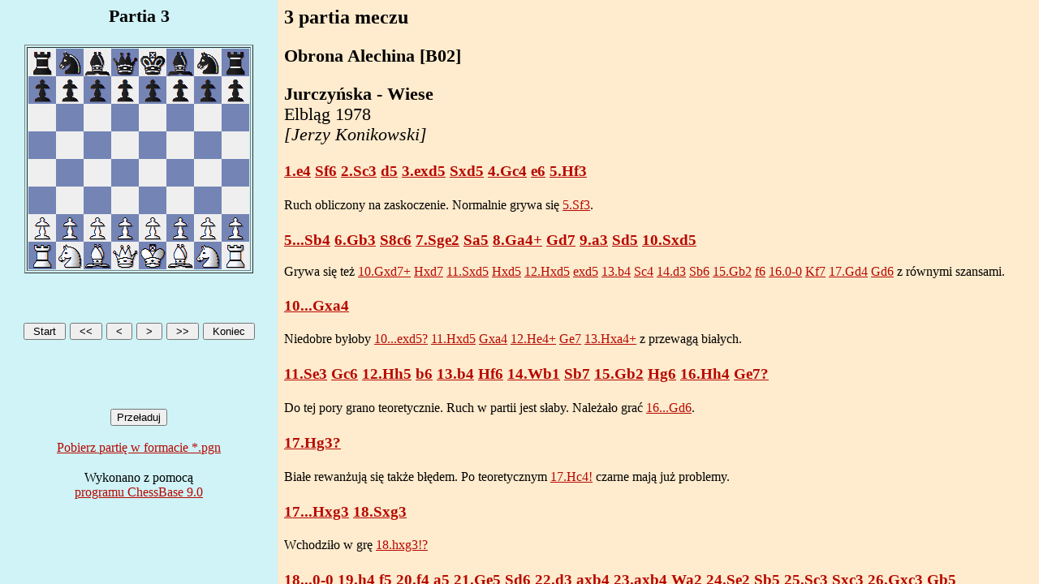

--- FILE ---
content_type: text/html
request_url: http://konikowski.net/ciek/partia03/partia3.htm
body_size: 400
content:
<!DOCTYPE HTML PUBLIC "-//W3C//DTD HTML 4.0 Frameset//EN">
<HTML>
<script>
<!--
var loaded=0;
//-->
</script>
<HEAD>
<TITLE>Partia 3</TITLE>
<META name="GENERATOR" content="ChessBase HTML Publisher 3.0">
<META name="KEYWORDS" content="chess, schach, cb80pub, schachpartie, chessgame, ChessBase">
<META name="ROBOTS" content="noindex">
</HEAD>
<FRAMESET border=0 cols=342,* frameBorder=0 frameSpacing=0>
<FRAME src="partia3b.htm" name="LeftSide">
<FRAME src="partia3g0.htm" name="RightSide">
<NOFRAMES>
<BODY>
<p>This page uses frames, but your browser doesn't support them.</p>
</BODY>
</NOFRAMES>
</FRAMESET>
</HTML>



--- FILE ---
content_type: text/html
request_url: http://konikowski.net/ciek/partia03/partia3b.htm
body_size: 1149
content:
<!DOCTYPE HTML PUBLIC "-//W3C//DTD HTML 4.0 Transitional//EN">
<HTML>
<HEAD>
<META name="GENERATOR" content="ChessBase HTML Publisher 3.0">
<SCRIPT language="JavaScript" src="partia3j0.js"></SCRIPT>
<SCRIPT language="JavaScript" src="partia3j0c.js"></SCRIPT>
<STYLE TYPE='text/css'>
<!--
body {color: 000000; font-family:Verdana; font-size:14pt;  font: normal}
p {color: 000000; font-family:Verdana; font-size:14pt;  font: normal}
h1 {color: 000000}
h4 {color: 000000}
e1b {font-family:Verdana; font-size:14pt;  font-style: normal; text-decoration: none}
e0 {color: 000000; font-family:Verdana; font-size:14pt;  font-style: normal; text-decoration: none}
e1 {color: #000000; font-family:Verdana; font-size:14pt;  font-style: normal; text-decoration: none}
e2 {color: #000000; font-family:Verdana; font-size:14pt;  font-style: normal; text-decoration: none}
e3 {color: #000000; font-family:Verdana; font-size:14pt;  font-style: normal; text-decoration: none}
e4 {color: #000000; font-family:Verdana; font-size:14pt;  font-style: normal; text-decoration: none}
game {font-family:Verdana; font-size:14pt;  font-style: normal;}
//-->
</STYLE>
</HEAD>
<BODY bgcolor="#CFF3F7"link="#B70801" vlink="#637178"  onLoad=" Init('gif/'); ">
<H3><CENTER><b>Partia 3</b></CENTER></H3>
<CENTER><P><TABLE border><TR><TD>
<IMG SRC="gif/brw.gif" name='basePic'><IMG SRC="gif/bnb.gif"><IMG SRC="gif/bbw.gif"><IMG SRC="gif/bqb.gif"><IMG SRC="gif/bkw.gif"><IMG SRC="gif/bbb.gif"><IMG SRC="gif/bnw.gif"><IMG SRC="gif/brb.gif"><BR><IMG SRC="gif/bpb.gif"><IMG SRC="gif/bpw.gif"><IMG SRC="gif/bpb.gif"><IMG SRC="gif/bpw.gif"><IMG SRC="gif/bpb.gif"><IMG SRC="gif/bpw.gif"><IMG SRC="gif/bpb.gif"><IMG SRC="gif/bpw.gif"><BR><IMG SRC="gif/w.gif"><IMG SRC="gif/b.gif"><IMG SRC="gif/w.gif"><IMG SRC="gif/b.gif"><IMG SRC="gif/w.gif"><IMG SRC="gif/b.gif"><IMG SRC="gif/w.gif"><IMG SRC="gif/b.gif"><BR><IMG SRC="gif/b.gif"><IMG SRC="gif/w.gif"><IMG SRC="gif/b.gif"><IMG SRC="gif/w.gif"><IMG SRC="gif/b.gif"><IMG SRC="gif/w.gif"><IMG SRC="gif/b.gif"><IMG SRC="gif/w.gif"><BR><IMG SRC="gif/w.gif"><IMG SRC="gif/b.gif"><IMG SRC="gif/w.gif"><IMG SRC="gif/b.gif"><IMG SRC="gif/w.gif"><IMG SRC="gif/b.gif"><IMG SRC="gif/w.gif"><IMG SRC="gif/b.gif"><BR><IMG SRC="gif/b.gif"><IMG SRC="gif/w.gif"><IMG SRC="gif/b.gif"><IMG SRC="gif/w.gif"><IMG SRC="gif/b.gif"><IMG SRC="gif/w.gif"><IMG SRC="gif/b.gif"><IMG SRC="gif/w.gif"><BR><IMG SRC="gif/wpw.gif"><IMG SRC="gif/wpb.gif"><IMG SRC="gif/wpw.gif"><IMG SRC="gif/wpb.gif"><IMG SRC="gif/wpw.gif"><IMG SRC="gif/wpb.gif"><IMG SRC="gif/wpw.gif"><IMG SRC="gif/wpb.gif"><BR><IMG SRC="gif/wrb.gif"><IMG SRC="gif/wnw.gif"><IMG SRC="gif/wbb.gif"><IMG SRC="gif/wqw.gif"><IMG SRC="gif/wkb.gif"><IMG SRC="gif/wbw.gif"><IMG SRC="gif/wnb.gif"><IMG SRC="gif/wrw.gif"></TD></TR></TABLE></CENTER><BR>
<FORM NAME="panel0">
<CENTER><P><input type=button value=" Start " onClick="currB=GoStart0();">

<input type=button value=" &lt;&lt; " onClick="MB_50();" onKeyPress="MB_50();" onDblClick="MB_50();">

<input type=button value=" &lt; " onClick="MB0();" onKeyPress="MB0();" onDblClick="MB0();">

<input type=button value=" &gt; " onClick="MF0(true);" onKeyPress="MF0(true);" onDblClick="MF0(true);">

<input type=button value=" &gt;&gt; " onClick="MF_50();" onKeyPress="MF_50();" onDblClick="MF_50();">

<input type=button value=" Koniec " onClick="currB=GoEnd0();">

</P></CENTER>
<CENTER><DIV id="ipartia30"></DIV></CENTER>
<ILAYER><LAYER width=300><CENTER></CENTER></LAYER></ILAYER><BR>
<center><BR>
</center><BR>
<center><FORM><input type=button value="Prze�aduj" onClick="LoadNextPage(0,0)" ></FORM></center>
<script>
<!--
if ( parent.loaded >= 1 ) Start(rightWindow.m0, rightWindow.n0, false); else parent.loaded++;
if ( document.all )	document.all.tags("a")[0].style.color="red";
//-->
</script>
<center><font size=3><a href="partia3.pgn">Pobierz parti� w formacie *.pgn</a></center><P align=center>Wykonano z pomoc�<br> <a href="http://www.chessbase.de/" target="_blank">programu ChessBase 9.0</a></P></FONT></BODY>
</HTML>



--- FILE ---
content_type: text/html
request_url: http://konikowski.net/ciek/partia03/partia3g0.htm
body_size: 3422
content:
<!DOCTYPE HTML PUBLIC "-//W3C//DTD HTML 4.0 Transitional//EN">
<HTML>
<HEAD>
<META name="GENERATOR" content="ChessBase HTML Publisher 3.0">
<STYLE TYPE='text/css'>
<!--
body {color: 000000; font-family:Verdana; font-size:14pt;  font: normal}
p {color: 000000; font-family:Verdana; font-size:14pt;  font: normal}
h1 {color: 000000}
h4 {color: 000000}
e1b {font-family:Verdana; font-size:14pt;  font-style: normal; text-decoration: none}
e0 {color: 000000; font-family:Verdana; font-size:14pt;  font-style: normal; text-decoration: none}
e1 {color: #000000; font-family:Verdana; font-size:14pt;  font-style: normal; text-decoration: none}
e2 {color: #000000; font-family:Verdana; font-size:14pt;  font-style: normal; text-decoration: none}
e3 {color: #000000; font-family:Verdana; font-size:14pt;  font-style: normal; text-decoration: none}
e4 {color: #000000; font-family:Verdana; font-size:14pt;  font-style: normal; text-decoration: none}
game {font-family:Verdana; font-size:14pt;  font-style: normal;}
//-->
</STYLE>
</HEAD>
<BODY bgcolor="#FFEBCD"link="#B70801" vlink="#637178" >
<script>
<!--
function g0(a,b) { parent.frames[0].g0(a,b); };

var n0 = new Array();
var b0 = -1;
var m0 = new Array(1);
var fenNota="rnbqkbnr/pppppppp/8/8/8/8/PPPPPPPP/RNBQKBNR w KQkq - 0 1";
m0[1] = new Array(62,45);
m0[1].base = new Array(9,0);
m0[1].root =0;
m0[1].move =8;
m0[2] = new Array(32,11,3,11,42,27,11,27,45,27,20,27,49,33,24,34,51,43,34,17,58,49,13,21,60,62,127,61,4,13,49,35,5,19);
m0[2].base = new Array(20,21,22,23,24,25,26,27,28,29,30,31,32,32,33,34,35,0);
m0[2].root =0;
m0[2].move =18;
m0[3] = new Array(20,27,45,27,11,32,27,36,5,12,36,32);
m0[3].base = new Array(37,38,39,40,41,42,0);
m0[3].root =0;
m0[3].move =19;
m0[4] = new Array(5,19);
m0[4].base = new Array(55,0);
m0[4].root =0;
m0[4].move =31;
m0[5] = new Array(39,34);
m0[5].base = new Array(57,0);
m0[5].root =0;
m0[5].move =32;
m0[6] = new Array(55,46);
m0[6].base = new Array(60,0);
m0[6].root =0;
m0[6].move =34;
m0[7] = new Array(12,21);
m0[7].base = new Array(78,0);
m0[7].root =0;
m0[7].move =52;
m0[8] = new Array(12,19);
m0[8].base = new Array(81,0);
m0[8].root =0;
m0[8].move =54;
m0[0] = new Array(52,36,6,21,57,42,11,27,36,27,21,27,61,34,12,20,59,45,27,33,34,41,1,18,62,52,18,24,41,32,2,11,48,40,33,27,42,27,11,32,27,44,32,18,45,31,9,17,49,33,3,21,56,57,24,9,58,49,21,22,31,39,5,12,39,46,22,46,52,46,4,6,71,5,55,39,13,29,53,37,8,24,49,28,9,19,51,43,24,33,40,33,0,48,46,52,19,25,52,42,25,42,28,42,18,25,42,28,25,32,60,51,10,26,57,56,48,56,63,56,17,25,33,26,12,26,43,35,5,3,50,42,26,12,39,31,12,21,28,21,14,21,54,38,29,38,44,38,6,13,56,62,3,27,38,23,13,4,62,6,4,11,6,14,11,18,37,29,20,28,23,6,27,3,6,21,28,35,21,15,35,42,51,42,32,59,31,23,18,26,14,10,26,19,10,9,3,7,29,21,25,33,42,49,59,31,21,13);
m0[0].base = new Array(0,1,2,3,4,5,6,7,8,10,11,12,13,14,15,16,17,18,19,36,43,44,45,46,47,48,49,50,51,52,53,54,56,58,59,61,61,62,63,64,65,66,67,68,69,70,71,72,73,74,75,76,77,79,80,82,83,84,85,86,87,88,89,90,91,92,93,94,95,96,97,98,99,100,101,102,103,104,105,106,107,108,109,110,111,112,113,114,115,116,117,118,119,120,121,122,123,124,125,126,127,128,129,130,0);
m0[0].root =0;
m0[0].move =0;
//-->
</script>
<P><b><font size="5">3 partia meczu</font></b><h3>Obrona Alechina [B02]</h3>
<h3>Jurczy&#324;ska - Wiese <BR>
 <span style="font-weight: 400">Elbl&#261;g 1978<BR>
<I> [Jerzy Konikowski]</I></span><BR>
</h3></P>
<P><B>
<a href="javascript:g0(1,0)" id='0' CLASS='e0' name="zeroAnchor">1.e4</a>
 <a href="javascript:g0(2,0)" id='0' CLASS='e0'>Sf6</a>
 <a href="javascript:g0(3,0)" id='0' CLASS='e0'>2.Sc3</a>
 <a href="javascript:g0(4,0)" id='0' CLASS='e0'>d5</a>
 <a href="javascript:g0(5,0)" id='0' CLASS='e0'>3.exd5</a>
 <a href="javascript:g0(6,0)" id='0' CLASS='e0'>Sxd5</a>
 <a href="javascript:g0(7,0)" id='0' CLASS='e0'>4.Gc4</a>
 <a href="javascript:g0(8,0)" id='0' CLASS='e0'>e6</a>
 <a href="javascript:g0(9,0)" id='0' CLASS='e0'>5.Hf3</a>
 </B></P>
<P><font size="3">Ruch obliczony na zaskoczenie. Normalnie grywa si&#281; </font>
<a href="javascript:g0(1,1)" id='0' CLASS='e1'><font size="3">5.Sf3</font></a><font size="3">.
</font> <B><BR><BR>
<a href="javascript:g0(10,0)" id='0' CLASS='e0'>5...Sb4</a>
 <a href="javascript:g0(11,0)" id='0' CLASS='e0'>6.Gb3</a>
 <a href="javascript:g0(12,0)" id='0' CLASS='e0'>S8c6</a>
 <a href="javascript:g0(13,0)" id='0' CLASS='e0'>7.Sge2</a>
 <a href="javascript:g0(14,0)" id='0' CLASS='e0'>Sa5</a>
 <a href="javascript:g0(15,0)" id='0' CLASS='e0'>8.Ga4+</a>
 <a href="javascript:g0(16,0)" id='0' CLASS='e0'>Gd7</a>
 <a href="javascript:g0(17,0)" id='0' CLASS='e0'>9.a3</a>
 <a href="javascript:g0(18,0)" id='0' CLASS='e0'>Sd5</a>
 <a href="javascript:g0(19,0)" id='0' CLASS='e0'>10.Sxd5</a>
 </B></P>
<P align="justify"><font size="3">Grywa si&#281; te&#380; </font>
<a href="javascript:g0(1,2)" id='0' CLASS='e1'><font size="3">10.Gxd7+</font></a><font size="3">
</font>
 <a href="javascript:g0(2,2)" id='0' CLASS='e1'><font size="3">Hxd7</font></a><font size="3">
</font>
 <a href="javascript:g0(3,2)" id='0' CLASS='e1'><font size="3">11.Sxd5</font></a><font size="3">
</font>
 <a href="javascript:g0(4,2)" id='0' CLASS='e1'><font size="3">Hxd5</font></a><font size="3">
</font>
 <a href="javascript:g0(5,2)" id='0' CLASS='e1'><font size="3">12.Hxd5</font></a><font size="3">
</font>
 <a href="javascript:g0(6,2)" id='0' CLASS='e1'><font size="3">exd5</font></a><font size="3">
</font>
 <a href="javascript:g0(7,2)" id='0' CLASS='e1'><font size="3">13.b4</font></a><font size="3">
</font>
 <a href="javascript:g0(8,2)" id='0' CLASS='e1'><font size="3">Sc4</font></a><font size="3">
</font>
 <a href="javascript:g0(9,2)" id='0' CLASS='e1'><font size="3">14.d3</font></a><font size="3">
</font>
 <a href="javascript:g0(10,2)" id='0' CLASS='e1'><font size="3">Sb6</font></a><font size="3">
</font>
 <a href="javascript:g0(11,2)" id='0' CLASS='e1'><font size="3">15.Gb2</font></a><font size="3">
</font>
 <a href="javascript:g0(12,2)" id='0' CLASS='e1'><font size="3">f6</font></a><font size="3">
</font>
 <a href="javascript:g0(13,2)" id='0' CLASS='e1'><font size="3">16.0-0</font></a><font size="3">
</font>
 <a href="javascript:g0(14,2)" id='0' CLASS='e1'><font size="3">Kf7</font></a><font size="3">
</font>
 <a href="javascript:g0(15,2)" id='0' CLASS='e1'><font size="3">17.Gd4</font></a><font size="3">
</font>
 <a href="javascript:g0(16,2)" id='0' CLASS='e1'><font size="3">Gd6</font></a><font size="3">
 z r�wnymi szansami. </font> <B><font size="3"><BR></font><BR>
<a href="javascript:g0(20,0)" id='0' CLASS='e0'>10...Gxa4</a>
 </B></P>
<P align="justify"><font size="3">Niedobre by&#322;oby </font>
<a href="javascript:g0(1,3)" id='0' CLASS='e1'><font size="3">10...exd5?</font></a><font size="3">
</font>
 <a href="javascript:g0(2,3)" id='0' CLASS='e1'><font size="3">11.Hxd5</font></a><font size="3">
</font>
 <a href="javascript:g0(3,3)" id='0' CLASS='e1'><font size="3">Gxa4</font></a><font size="3">
</font>
 <a href="javascript:g0(4,3)" id='0' CLASS='e1'><font size="3">12.He4+</font></a><font size="3">
</font>
 <a href="javascript:g0(5,3)" id='0' CLASS='e1'><font size="3">Ge7</font></a><font size="3">
</font>
 <a href="javascript:g0(6,3)" id='0' CLASS='e1'><font size="3">13.Hxa4+</font></a><font size="3">
 z przewag&#261; bia&#322;ych. </font> <B><BR><BR>
<a href="javascript:g0(21,0)" id='0' CLASS='e0'>11.Se3</a>
 <a href="javascript:g0(22,0)" id='0' CLASS='e0'>Gc6</a>
 <a href="javascript:g0(23,0)" id='0' CLASS='e0'>12.Hh5</a>
 <a href="javascript:g0(24,0)" id='0' CLASS='e0'>b6</a>
 <a href="javascript:g0(25,0)" id='0' CLASS='e0'>13.b4</a>
 <a href="javascript:g0(26,0)" id='0' CLASS='e0'>Hf6</a>
 <a href="javascript:g0(27,0)" id='0' CLASS='e0'>14.Wb1</a>
 <a href="javascript:g0(28,0)" id='0' CLASS='e0'>Sb7</a>
 <a href="javascript:g0(29,0)" id='0' CLASS='e0'>15.Gb2</a>
 <a href="javascript:g0(30,0)" id='0' CLASS='e0'>Hg6</a>
 <a href="javascript:g0(31,0)" id='0' CLASS='e0'>16.Hh4</a>
 <a href="javascript:g0(32,0)" id='0' CLASS='e0'>Ge7?</a>
 </B></P>
<P><font size="3">Do tej pory grano teoretycznie. Ruch w partii jest s&#322;aby. Nale&#380;a&#322;o gra&#263;
</font><a href="javascript:g0(1,4)" id='0' CLASS='e1'><font size="3">16...Gd6</font></a><font size="3">.
</font> <B><BR><BR>
<a href="javascript:g0(33,0)" id='0' CLASS='e0'>17.Hg3?</a>
 </B></P>
<P align="justify"><font size="3">Bia&#322;e rewan&#380;uj&#261; si&#281; tak&#380;e b&#322;&#281;dem. Po teoretycznym
</font><a href="javascript:g0(1,5)" id='0' CLASS='e1'><font size="3">17.Hc4!</font></a><font size="3">
 czarne maj&#261; ju&#380; problemy. </font> <B><BR><BR>
<a href="javascript:g0(34,0)" id='0' CLASS='e0'>17...Hxg3</a>
 <a href="javascript:g0(35,0)" id='0' CLASS='e0'>18.Sxg3</a>
 </B></P>
<P align="justify"><font size="3">Wchodzi&#322;o w gr&#281; </font>
<a href="javascript:g0(1,6)" id='0' CLASS='e1'><font size="3">18.hxg3!?</font></a><font size="3">&nbsp;
</font> <B><BR><BR>
<a href="javascript:g0(36,0)" id='0' CLASS='e0'>18...0-0</a>
 <a href="javascript:g0(37,0)" id='0' CLASS='e0'>19.h4</a>
 <a href="javascript:g0(38,0)" id='0' CLASS='e0'>f5</a>
 <a href="javascript:g0(39,0)" id='0' CLASS='e0'>20.f4</a>
 <a href="javascript:g0(40,0)" id='0' CLASS='e0'>a5</a>
 <a href="javascript:g0(41,0)" id='0' CLASS='e0'>21.Ge5</a>
 <a href="javascript:g0(42,0)" id='0' CLASS='e0'>Sd6</a>
 <a href="javascript:g0(43,0)" id='0' CLASS='e0'>22.d3</a>
 <a href="javascript:g0(44,0)" id='0' CLASS='e0'>axb4</a>
 <a href="javascript:g0(45,0)" id='0' CLASS='e0'>23.axb4</a>
 <a href="javascript:g0(46,0)" id='0' CLASS='e0'>Wa2</a>
 <a href="javascript:g0(47,0)" id='0' CLASS='e0'>24.Se2</a>
 <a href="javascript:g0(48,0)" id='0' CLASS='e0'>Sb5</a>
 <a href="javascript:g0(49,0)" id='0' CLASS='e0'>25.Sc3</a>
 <a href="javascript:g0(50,0)" id='0' CLASS='e0'>Sxc3</a>
 <a href="javascript:g0(51,0)" id='0' CLASS='e0'>26.Gxc3</a>
 <a href="javascript:g0(52,0)" id='0' CLASS='e0'>Gb5</a>
 </B></P>
<P><a href="javascript:g0(1,7)" id='0' CLASS='e1'><font size="3">26...Gf6!?</font></a><font size="3">
</font> <B><BR><BR>
<a href="javascript:g0(53,0)" id='0' CLASS='e0'>27.Ge5</a>
 <a href="javascript:g0(54,0)" id='0' CLASS='e0'>Ga4?</a>
 </B></P>
<P><font size="3">Czarne zaczynaj&#261; drepta&#263; bez logicznego planu. Lepsze by&#322;o
</font><a href="javascript:g0(1,8)" id='0' CLASS='e1'><font size="3">27...Gd6!?</font></a><font size="3">&nbsp;
</font> <B><BR><BR>
<a href="javascript:g0(55,0)" id='0' CLASS='e0'>28.Kd2</a>
 <a href="javascript:g0(56,0)" id='0' CLASS='e0'>c5</a>
 <a href="javascript:g0(57,0)" id='0' CLASS='e0'>29.Wa1!</a>
 <a href="javascript:g0(58,0)" id='0' CLASS='e0'>Wxa1</a>
 <a href="javascript:g0(59,0)" id='0' CLASS='e0'>30.Wxa1</a>
 <a href="javascript:g0(60,0)" id='0' CLASS='e0'>b5</a>
 </B></P>
<P><font size="3">W ten spos�b czarne wyeliminowa&#322;y z gry swego go&#324;ca. </font> <B><BR><BR>
<a href="javascript:g0(61,0)" id='0' CLASS='e0'>31.bxc5</a>
 <a href="javascript:g0(62,0)" id='0' CLASS='e0'>Gxc5</a>
 <a href="javascript:g0(63,0)" id='0' CLASS='e0'>32.d4</a>
 <a href="javascript:g0(64,0)" id='0' CLASS='e0'>Wd8</a>
 <a href="javascript:g0(65,0)" id='0' CLASS='e0'>33.c3</a>
 <a href="javascript:g0(66,0)" id='0' CLASS='e0'>Ge7</a>
 <a href="javascript:g0(67,0)" id='0' CLASS='e0'>34.h5</a>
 <a href="javascript:g0(68,0)" id='0' CLASS='e0'>Gf6</a>
 <a href="javascript:g0(69,0)" id='0' CLASS='e0'>35.Gxf6</a>
 <a href="javascript:g0(70,0)" id='0' CLASS='e0'>gxf6</a>
 <a href="javascript:g0(71,0)" id='0' CLASS='e0'>36.g4!</a>
 </B></P>
<P align="justify"><font size="3">Bia&#322;e zosta&#322;y nie tylko z lepsz&#261; figur&#261;, ale r�wnie&#380; z korzystniejsz&#261; konstelacj&#261; pionkow&#261;.
</font> <B><BR><BR>
<a href="javascript:g0(72,0)" id='0' CLASS='e0'>36...fxg4</a>
 <a href="javascript:g0(73,0)" id='0' CLASS='e0'>37.Sxg4</a>
 <a href="javascript:g0(74,0)" id='0' CLASS='e0'>Kf7</a>
 <a href="javascript:g0(75,0)" id='0' CLASS='e0'>38.Wg1!</a>
 </B></P>
<P align="justify"><font size="3">Teraz wie&#380;a zaatakuje przeciwnika od ty&#322;u. Partia czarnych jest ju&#380; praktycznie nie do uratowania.
</font> <B><BR><BR>
<a href="javascript:g0(76,0)" id='0' CLASS='e0'>38...Wd5</a>
 <a href="javascript:g0(77,0)" id='0' CLASS='e0'>39.Sh6+</a>
 <a href="javascript:g0(78,0)" id='0' CLASS='e0'>Ke8</a>
 <a href="javascript:g0(79,0)" id='0' CLASS='e0'>40.Wg8+</a>
 <a href="javascript:g0(80,0)" id='0' CLASS='e0'>Kd7</a>
 <a href="javascript:g0(81,0)" id='0' CLASS='e0'>41.Wg7+</a>
 <a href="javascript:g0(82,0)" id='0' CLASS='e0'>Kc6</a>
 <a href="javascript:g0(83,0)" id='0' CLASS='e0'>42.f5!</a>
 <a href="javascript:g0(84,0)" id='0' CLASS='e0'>e5</a>
 <a href="javascript:g0(85,0)" id='0' CLASS='e0'>43.Sg8</a>
 <a href="javascript:g0(86,0)" id='0' CLASS='e0'>Wd8</a>
 </B></P>
<P><font size="3">Ten ruch zosta&#322; zapisany do koperty. </font> <B><BR><BR>
<a href="javascript:g0(87,0)" id='0' CLASS='e0'>44.Sxf6</a>
 <a href="javascript:g0(88,0)" id='0' CLASS='e0'>exd4</a>
 <a href="javascript:g0(89,0)" id='0' CLASS='e0'>45.Sxh7!</a>
 </B></P>
<P><font size="3">Teraz jeden z bia&#322;ych pionk�w awansuje. </font> <B><BR><BR>
<a href="javascript:g0(90,0)" id='0' CLASS='e0'>45...dxc3+</a>
 <a href="javascript:g0(91,0)" id='0' CLASS='e0'>46.Kxc3</a>
 <a href="javascript:g0(92,0)" id='0' CLASS='e0'>Gd1</a>
 <a href="javascript:g0(93,0)" id='0' CLASS='e0'>47.h6</a>
 <a href="javascript:g0(94,0)" id='0' CLASS='e0'>Kc5</a>
 <a href="javascript:g0(95,0)" id='0' CLASS='e0'>48.Wc7+</a>
 <a href="javascript:g0(96,0)" id='0' CLASS='e0'>Kd6</a>
 <a href="javascript:g0(97,0)" id='0' CLASS='e0'>49.Wb7</a>
 <a href="javascript:g0(98,0)" id='0' CLASS='e0'>Wh8</a>
 <a href="javascript:g0(99,0)" id='0' CLASS='e0'>50.f6</a>
 <a href="javascript:g0(100,0)" id='0' CLASS='e0'>b4+</a>
 <a href="javascript:g0(101,0)" id='0' CLASS='e0'>51.Kb2</a>
 <a href="javascript:g0(102,0)" id='0' CLASS='e0'>Gh5</a>
 <a href="javascript:g0(103,0)" id='0' CLASS='e0'>52.f7</a>
 1-0</B></P>
<BR><BR></CENTER>
<script>
<!--
if ( parent.loaded >= 1 )
{	parent.frames[0].Start( parent.frames[1].m0, parent.frames[1].n0, false );
}
 else parent.loaded++;
//-->
</script>
</BODY></HTML>


--- FILE ---
content_type: text/html
request_url: http://konikowski.net/ciek/partia03/partia3g0.htm
body_size: 3422
content:
<!DOCTYPE HTML PUBLIC "-//W3C//DTD HTML 4.0 Transitional//EN">
<HTML>
<HEAD>
<META name="GENERATOR" content="ChessBase HTML Publisher 3.0">
<STYLE TYPE='text/css'>
<!--
body {color: 000000; font-family:Verdana; font-size:14pt;  font: normal}
p {color: 000000; font-family:Verdana; font-size:14pt;  font: normal}
h1 {color: 000000}
h4 {color: 000000}
e1b {font-family:Verdana; font-size:14pt;  font-style: normal; text-decoration: none}
e0 {color: 000000; font-family:Verdana; font-size:14pt;  font-style: normal; text-decoration: none}
e1 {color: #000000; font-family:Verdana; font-size:14pt;  font-style: normal; text-decoration: none}
e2 {color: #000000; font-family:Verdana; font-size:14pt;  font-style: normal; text-decoration: none}
e3 {color: #000000; font-family:Verdana; font-size:14pt;  font-style: normal; text-decoration: none}
e4 {color: #000000; font-family:Verdana; font-size:14pt;  font-style: normal; text-decoration: none}
game {font-family:Verdana; font-size:14pt;  font-style: normal;}
//-->
</STYLE>
</HEAD>
<BODY bgcolor="#FFEBCD"link="#B70801" vlink="#637178" >
<script>
<!--
function g0(a,b) { parent.frames[0].g0(a,b); };

var n0 = new Array();
var b0 = -1;
var m0 = new Array(1);
var fenNota="rnbqkbnr/pppppppp/8/8/8/8/PPPPPPPP/RNBQKBNR w KQkq - 0 1";
m0[1] = new Array(62,45);
m0[1].base = new Array(9,0);
m0[1].root =0;
m0[1].move =8;
m0[2] = new Array(32,11,3,11,42,27,11,27,45,27,20,27,49,33,24,34,51,43,34,17,58,49,13,21,60,62,127,61,4,13,49,35,5,19);
m0[2].base = new Array(20,21,22,23,24,25,26,27,28,29,30,31,32,32,33,34,35,0);
m0[2].root =0;
m0[2].move =18;
m0[3] = new Array(20,27,45,27,11,32,27,36,5,12,36,32);
m0[3].base = new Array(37,38,39,40,41,42,0);
m0[3].root =0;
m0[3].move =19;
m0[4] = new Array(5,19);
m0[4].base = new Array(55,0);
m0[4].root =0;
m0[4].move =31;
m0[5] = new Array(39,34);
m0[5].base = new Array(57,0);
m0[5].root =0;
m0[5].move =32;
m0[6] = new Array(55,46);
m0[6].base = new Array(60,0);
m0[6].root =0;
m0[6].move =34;
m0[7] = new Array(12,21);
m0[7].base = new Array(78,0);
m0[7].root =0;
m0[7].move =52;
m0[8] = new Array(12,19);
m0[8].base = new Array(81,0);
m0[8].root =0;
m0[8].move =54;
m0[0] = new Array(52,36,6,21,57,42,11,27,36,27,21,27,61,34,12,20,59,45,27,33,34,41,1,18,62,52,18,24,41,32,2,11,48,40,33,27,42,27,11,32,27,44,32,18,45,31,9,17,49,33,3,21,56,57,24,9,58,49,21,22,31,39,5,12,39,46,22,46,52,46,4,6,71,5,55,39,13,29,53,37,8,24,49,28,9,19,51,43,24,33,40,33,0,48,46,52,19,25,52,42,25,42,28,42,18,25,42,28,25,32,60,51,10,26,57,56,48,56,63,56,17,25,33,26,12,26,43,35,5,3,50,42,26,12,39,31,12,21,28,21,14,21,54,38,29,38,44,38,6,13,56,62,3,27,38,23,13,4,62,6,4,11,6,14,11,18,37,29,20,28,23,6,27,3,6,21,28,35,21,15,35,42,51,42,32,59,31,23,18,26,14,10,26,19,10,9,3,7,29,21,25,33,42,49,59,31,21,13);
m0[0].base = new Array(0,1,2,3,4,5,6,7,8,10,11,12,13,14,15,16,17,18,19,36,43,44,45,46,47,48,49,50,51,52,53,54,56,58,59,61,61,62,63,64,65,66,67,68,69,70,71,72,73,74,75,76,77,79,80,82,83,84,85,86,87,88,89,90,91,92,93,94,95,96,97,98,99,100,101,102,103,104,105,106,107,108,109,110,111,112,113,114,115,116,117,118,119,120,121,122,123,124,125,126,127,128,129,130,0);
m0[0].root =0;
m0[0].move =0;
//-->
</script>
<P><b><font size="5">3 partia meczu</font></b><h3>Obrona Alechina [B02]</h3>
<h3>Jurczy&#324;ska - Wiese <BR>
 <span style="font-weight: 400">Elbl&#261;g 1978<BR>
<I> [Jerzy Konikowski]</I></span><BR>
</h3></P>
<P><B>
<a href="javascript:g0(1,0)" id='0' CLASS='e0' name="zeroAnchor">1.e4</a>
 <a href="javascript:g0(2,0)" id='0' CLASS='e0'>Sf6</a>
 <a href="javascript:g0(3,0)" id='0' CLASS='e0'>2.Sc3</a>
 <a href="javascript:g0(4,0)" id='0' CLASS='e0'>d5</a>
 <a href="javascript:g0(5,0)" id='0' CLASS='e0'>3.exd5</a>
 <a href="javascript:g0(6,0)" id='0' CLASS='e0'>Sxd5</a>
 <a href="javascript:g0(7,0)" id='0' CLASS='e0'>4.Gc4</a>
 <a href="javascript:g0(8,0)" id='0' CLASS='e0'>e6</a>
 <a href="javascript:g0(9,0)" id='0' CLASS='e0'>5.Hf3</a>
 </B></P>
<P><font size="3">Ruch obliczony na zaskoczenie. Normalnie grywa si&#281; </font>
<a href="javascript:g0(1,1)" id='0' CLASS='e1'><font size="3">5.Sf3</font></a><font size="3">.
</font> <B><BR><BR>
<a href="javascript:g0(10,0)" id='0' CLASS='e0'>5...Sb4</a>
 <a href="javascript:g0(11,0)" id='0' CLASS='e0'>6.Gb3</a>
 <a href="javascript:g0(12,0)" id='0' CLASS='e0'>S8c6</a>
 <a href="javascript:g0(13,0)" id='0' CLASS='e0'>7.Sge2</a>
 <a href="javascript:g0(14,0)" id='0' CLASS='e0'>Sa5</a>
 <a href="javascript:g0(15,0)" id='0' CLASS='e0'>8.Ga4+</a>
 <a href="javascript:g0(16,0)" id='0' CLASS='e0'>Gd7</a>
 <a href="javascript:g0(17,0)" id='0' CLASS='e0'>9.a3</a>
 <a href="javascript:g0(18,0)" id='0' CLASS='e0'>Sd5</a>
 <a href="javascript:g0(19,0)" id='0' CLASS='e0'>10.Sxd5</a>
 </B></P>
<P align="justify"><font size="3">Grywa si&#281; te&#380; </font>
<a href="javascript:g0(1,2)" id='0' CLASS='e1'><font size="3">10.Gxd7+</font></a><font size="3">
</font>
 <a href="javascript:g0(2,2)" id='0' CLASS='e1'><font size="3">Hxd7</font></a><font size="3">
</font>
 <a href="javascript:g0(3,2)" id='0' CLASS='e1'><font size="3">11.Sxd5</font></a><font size="3">
</font>
 <a href="javascript:g0(4,2)" id='0' CLASS='e1'><font size="3">Hxd5</font></a><font size="3">
</font>
 <a href="javascript:g0(5,2)" id='0' CLASS='e1'><font size="3">12.Hxd5</font></a><font size="3">
</font>
 <a href="javascript:g0(6,2)" id='0' CLASS='e1'><font size="3">exd5</font></a><font size="3">
</font>
 <a href="javascript:g0(7,2)" id='0' CLASS='e1'><font size="3">13.b4</font></a><font size="3">
</font>
 <a href="javascript:g0(8,2)" id='0' CLASS='e1'><font size="3">Sc4</font></a><font size="3">
</font>
 <a href="javascript:g0(9,2)" id='0' CLASS='e1'><font size="3">14.d3</font></a><font size="3">
</font>
 <a href="javascript:g0(10,2)" id='0' CLASS='e1'><font size="3">Sb6</font></a><font size="3">
</font>
 <a href="javascript:g0(11,2)" id='0' CLASS='e1'><font size="3">15.Gb2</font></a><font size="3">
</font>
 <a href="javascript:g0(12,2)" id='0' CLASS='e1'><font size="3">f6</font></a><font size="3">
</font>
 <a href="javascript:g0(13,2)" id='0' CLASS='e1'><font size="3">16.0-0</font></a><font size="3">
</font>
 <a href="javascript:g0(14,2)" id='0' CLASS='e1'><font size="3">Kf7</font></a><font size="3">
</font>
 <a href="javascript:g0(15,2)" id='0' CLASS='e1'><font size="3">17.Gd4</font></a><font size="3">
</font>
 <a href="javascript:g0(16,2)" id='0' CLASS='e1'><font size="3">Gd6</font></a><font size="3">
 z r�wnymi szansami. </font> <B><font size="3"><BR></font><BR>
<a href="javascript:g0(20,0)" id='0' CLASS='e0'>10...Gxa4</a>
 </B></P>
<P align="justify"><font size="3">Niedobre by&#322;oby </font>
<a href="javascript:g0(1,3)" id='0' CLASS='e1'><font size="3">10...exd5?</font></a><font size="3">
</font>
 <a href="javascript:g0(2,3)" id='0' CLASS='e1'><font size="3">11.Hxd5</font></a><font size="3">
</font>
 <a href="javascript:g0(3,3)" id='0' CLASS='e1'><font size="3">Gxa4</font></a><font size="3">
</font>
 <a href="javascript:g0(4,3)" id='0' CLASS='e1'><font size="3">12.He4+</font></a><font size="3">
</font>
 <a href="javascript:g0(5,3)" id='0' CLASS='e1'><font size="3">Ge7</font></a><font size="3">
</font>
 <a href="javascript:g0(6,3)" id='0' CLASS='e1'><font size="3">13.Hxa4+</font></a><font size="3">
 z przewag&#261; bia&#322;ych. </font> <B><BR><BR>
<a href="javascript:g0(21,0)" id='0' CLASS='e0'>11.Se3</a>
 <a href="javascript:g0(22,0)" id='0' CLASS='e0'>Gc6</a>
 <a href="javascript:g0(23,0)" id='0' CLASS='e0'>12.Hh5</a>
 <a href="javascript:g0(24,0)" id='0' CLASS='e0'>b6</a>
 <a href="javascript:g0(25,0)" id='0' CLASS='e0'>13.b4</a>
 <a href="javascript:g0(26,0)" id='0' CLASS='e0'>Hf6</a>
 <a href="javascript:g0(27,0)" id='0' CLASS='e0'>14.Wb1</a>
 <a href="javascript:g0(28,0)" id='0' CLASS='e0'>Sb7</a>
 <a href="javascript:g0(29,0)" id='0' CLASS='e0'>15.Gb2</a>
 <a href="javascript:g0(30,0)" id='0' CLASS='e0'>Hg6</a>
 <a href="javascript:g0(31,0)" id='0' CLASS='e0'>16.Hh4</a>
 <a href="javascript:g0(32,0)" id='0' CLASS='e0'>Ge7?</a>
 </B></P>
<P><font size="3">Do tej pory grano teoretycznie. Ruch w partii jest s&#322;aby. Nale&#380;a&#322;o gra&#263;
</font><a href="javascript:g0(1,4)" id='0' CLASS='e1'><font size="3">16...Gd6</font></a><font size="3">.
</font> <B><BR><BR>
<a href="javascript:g0(33,0)" id='0' CLASS='e0'>17.Hg3?</a>
 </B></P>
<P align="justify"><font size="3">Bia&#322;e rewan&#380;uj&#261; si&#281; tak&#380;e b&#322;&#281;dem. Po teoretycznym
</font><a href="javascript:g0(1,5)" id='0' CLASS='e1'><font size="3">17.Hc4!</font></a><font size="3">
 czarne maj&#261; ju&#380; problemy. </font> <B><BR><BR>
<a href="javascript:g0(34,0)" id='0' CLASS='e0'>17...Hxg3</a>
 <a href="javascript:g0(35,0)" id='0' CLASS='e0'>18.Sxg3</a>
 </B></P>
<P align="justify"><font size="3">Wchodzi&#322;o w gr&#281; </font>
<a href="javascript:g0(1,6)" id='0' CLASS='e1'><font size="3">18.hxg3!?</font></a><font size="3">&nbsp;
</font> <B><BR><BR>
<a href="javascript:g0(36,0)" id='0' CLASS='e0'>18...0-0</a>
 <a href="javascript:g0(37,0)" id='0' CLASS='e0'>19.h4</a>
 <a href="javascript:g0(38,0)" id='0' CLASS='e0'>f5</a>
 <a href="javascript:g0(39,0)" id='0' CLASS='e0'>20.f4</a>
 <a href="javascript:g0(40,0)" id='0' CLASS='e0'>a5</a>
 <a href="javascript:g0(41,0)" id='0' CLASS='e0'>21.Ge5</a>
 <a href="javascript:g0(42,0)" id='0' CLASS='e0'>Sd6</a>
 <a href="javascript:g0(43,0)" id='0' CLASS='e0'>22.d3</a>
 <a href="javascript:g0(44,0)" id='0' CLASS='e0'>axb4</a>
 <a href="javascript:g0(45,0)" id='0' CLASS='e0'>23.axb4</a>
 <a href="javascript:g0(46,0)" id='0' CLASS='e0'>Wa2</a>
 <a href="javascript:g0(47,0)" id='0' CLASS='e0'>24.Se2</a>
 <a href="javascript:g0(48,0)" id='0' CLASS='e0'>Sb5</a>
 <a href="javascript:g0(49,0)" id='0' CLASS='e0'>25.Sc3</a>
 <a href="javascript:g0(50,0)" id='0' CLASS='e0'>Sxc3</a>
 <a href="javascript:g0(51,0)" id='0' CLASS='e0'>26.Gxc3</a>
 <a href="javascript:g0(52,0)" id='0' CLASS='e0'>Gb5</a>
 </B></P>
<P><a href="javascript:g0(1,7)" id='0' CLASS='e1'><font size="3">26...Gf6!?</font></a><font size="3">
</font> <B><BR><BR>
<a href="javascript:g0(53,0)" id='0' CLASS='e0'>27.Ge5</a>
 <a href="javascript:g0(54,0)" id='0' CLASS='e0'>Ga4?</a>
 </B></P>
<P><font size="3">Czarne zaczynaj&#261; drepta&#263; bez logicznego planu. Lepsze by&#322;o
</font><a href="javascript:g0(1,8)" id='0' CLASS='e1'><font size="3">27...Gd6!?</font></a><font size="3">&nbsp;
</font> <B><BR><BR>
<a href="javascript:g0(55,0)" id='0' CLASS='e0'>28.Kd2</a>
 <a href="javascript:g0(56,0)" id='0' CLASS='e0'>c5</a>
 <a href="javascript:g0(57,0)" id='0' CLASS='e0'>29.Wa1!</a>
 <a href="javascript:g0(58,0)" id='0' CLASS='e0'>Wxa1</a>
 <a href="javascript:g0(59,0)" id='0' CLASS='e0'>30.Wxa1</a>
 <a href="javascript:g0(60,0)" id='0' CLASS='e0'>b5</a>
 </B></P>
<P><font size="3">W ten spos�b czarne wyeliminowa&#322;y z gry swego go&#324;ca. </font> <B><BR><BR>
<a href="javascript:g0(61,0)" id='0' CLASS='e0'>31.bxc5</a>
 <a href="javascript:g0(62,0)" id='0' CLASS='e0'>Gxc5</a>
 <a href="javascript:g0(63,0)" id='0' CLASS='e0'>32.d4</a>
 <a href="javascript:g0(64,0)" id='0' CLASS='e0'>Wd8</a>
 <a href="javascript:g0(65,0)" id='0' CLASS='e0'>33.c3</a>
 <a href="javascript:g0(66,0)" id='0' CLASS='e0'>Ge7</a>
 <a href="javascript:g0(67,0)" id='0' CLASS='e0'>34.h5</a>
 <a href="javascript:g0(68,0)" id='0' CLASS='e0'>Gf6</a>
 <a href="javascript:g0(69,0)" id='0' CLASS='e0'>35.Gxf6</a>
 <a href="javascript:g0(70,0)" id='0' CLASS='e0'>gxf6</a>
 <a href="javascript:g0(71,0)" id='0' CLASS='e0'>36.g4!</a>
 </B></P>
<P align="justify"><font size="3">Bia&#322;e zosta&#322;y nie tylko z lepsz&#261; figur&#261;, ale r�wnie&#380; z korzystniejsz&#261; konstelacj&#261; pionkow&#261;.
</font> <B><BR><BR>
<a href="javascript:g0(72,0)" id='0' CLASS='e0'>36...fxg4</a>
 <a href="javascript:g0(73,0)" id='0' CLASS='e0'>37.Sxg4</a>
 <a href="javascript:g0(74,0)" id='0' CLASS='e0'>Kf7</a>
 <a href="javascript:g0(75,0)" id='0' CLASS='e0'>38.Wg1!</a>
 </B></P>
<P align="justify"><font size="3">Teraz wie&#380;a zaatakuje przeciwnika od ty&#322;u. Partia czarnych jest ju&#380; praktycznie nie do uratowania.
</font> <B><BR><BR>
<a href="javascript:g0(76,0)" id='0' CLASS='e0'>38...Wd5</a>
 <a href="javascript:g0(77,0)" id='0' CLASS='e0'>39.Sh6+</a>
 <a href="javascript:g0(78,0)" id='0' CLASS='e0'>Ke8</a>
 <a href="javascript:g0(79,0)" id='0' CLASS='e0'>40.Wg8+</a>
 <a href="javascript:g0(80,0)" id='0' CLASS='e0'>Kd7</a>
 <a href="javascript:g0(81,0)" id='0' CLASS='e0'>41.Wg7+</a>
 <a href="javascript:g0(82,0)" id='0' CLASS='e0'>Kc6</a>
 <a href="javascript:g0(83,0)" id='0' CLASS='e0'>42.f5!</a>
 <a href="javascript:g0(84,0)" id='0' CLASS='e0'>e5</a>
 <a href="javascript:g0(85,0)" id='0' CLASS='e0'>43.Sg8</a>
 <a href="javascript:g0(86,0)" id='0' CLASS='e0'>Wd8</a>
 </B></P>
<P><font size="3">Ten ruch zosta&#322; zapisany do koperty. </font> <B><BR><BR>
<a href="javascript:g0(87,0)" id='0' CLASS='e0'>44.Sxf6</a>
 <a href="javascript:g0(88,0)" id='0' CLASS='e0'>exd4</a>
 <a href="javascript:g0(89,0)" id='0' CLASS='e0'>45.Sxh7!</a>
 </B></P>
<P><font size="3">Teraz jeden z bia&#322;ych pionk�w awansuje. </font> <B><BR><BR>
<a href="javascript:g0(90,0)" id='0' CLASS='e0'>45...dxc3+</a>
 <a href="javascript:g0(91,0)" id='0' CLASS='e0'>46.Kxc3</a>
 <a href="javascript:g0(92,0)" id='0' CLASS='e0'>Gd1</a>
 <a href="javascript:g0(93,0)" id='0' CLASS='e0'>47.h6</a>
 <a href="javascript:g0(94,0)" id='0' CLASS='e0'>Kc5</a>
 <a href="javascript:g0(95,0)" id='0' CLASS='e0'>48.Wc7+</a>
 <a href="javascript:g0(96,0)" id='0' CLASS='e0'>Kd6</a>
 <a href="javascript:g0(97,0)" id='0' CLASS='e0'>49.Wb7</a>
 <a href="javascript:g0(98,0)" id='0' CLASS='e0'>Wh8</a>
 <a href="javascript:g0(99,0)" id='0' CLASS='e0'>50.f6</a>
 <a href="javascript:g0(100,0)" id='0' CLASS='e0'>b4+</a>
 <a href="javascript:g0(101,0)" id='0' CLASS='e0'>51.Kb2</a>
 <a href="javascript:g0(102,0)" id='0' CLASS='e0'>Gh5</a>
 <a href="javascript:g0(103,0)" id='0' CLASS='e0'>52.f7</a>
 1-0</B></P>
<BR><BR></CENTER>
<script>
<!--
if ( parent.loaded >= 1 )
{	parent.frames[0].Start( parent.frames[1].m0, parent.frames[1].n0, false );
}
 else parent.loaded++;
//-->
</script>
</BODY></HTML>


--- FILE ---
content_type: application/javascript
request_url: http://konikowski.net/ciek/partia03/partia3j0c.js
body_size: 3620
content:

// Copyright 98,99,00,01 by ChessBase GmbH, Germany
function Init( path )
{ gifs = new Array(6);
	for ( var i=0; i< 26; i++)
		gifs[i]= new Image();
	gifs[0].src = path + "b.gif";
	gifs[1].src = path + "bbb.gif";
	gifs[2].src = path + "bbw.gif";
	gifs[3].src = path + "bkb.gif";
	gifs[4].src = path + "bkw.gif";
	gifs[5].src = path + "bqb.gif";
	gifs[6].src = path + "bqw.gif";
	gifs[7].src = path + "brb.gif";
	gifs[8].src = path + "brw.gif";
	gifs[9].src = path + "bnb.gif";
	gifs[10].src = path + "bnw.gif";
	gifs[11].src = path + "wbb.gif";
	gifs[12].src = path + "wbw.gif";
	gifs[13].src = path + "wrb.gif";
	gifs[14].src = path + "wrw.gif";
	gifs[15].src = path + "wqb.gif";
	gifs[16].src = path + "wqw.gif";
	gifs[17].src = path + "wkb.gif";
	gifs[18].src = path + "wkw.gif";
	gifs[19].src = path + "wnb.gif";
	gifs[20].src = path + "wnw.gif";
	gifs[21].src = path + "wpb.gif";
	gifs[22].src = path + "wpw.gif";
	gifs[23].src = path + "bpb.gif";
	gifs[24].src = path + "wpb.gif";
	gifs[25].src = path + "b.gif";
}
function SyncPicture( base, basename )
{	if ( base > -1 ) return base;
	for ( i=0; i < leftDocument.images.length; i++ )
	{	if ( leftDocument.images[i].name != "" )
			if ( leftDocument.images[i].name == basename )
				return i;
			else if ( leftDocument.images[i].name.substring(0,3) == basename.substring(0,3) )
				i+= 63;
	}
	return -1;
}
function MF_5( moves, names, nm, base, basename )
{	base = SyncPicture( base, basename );
	for ( i=0; nMoves[nm] < moves[nLevels[nm]].length / 2 && i < 10; i++ )
		MF( moves, names, nm, base, false );
	return base;
}
function MB_5( moves, names, nm, base, basename )
{	base = SyncPicture( base, basename );
	for ( i=0; ( nMoves[nm] > 0 || nLevels[nm] > 0 ) && i < 10; i++ )
		MB( moves, names, nm, base );
	return base;
}
function GoStart( moves, names, nm, base, basename )
{	base = SyncPicture( base, basename );
	while ( nMoves[nm] > 0 || nLevels[nm] > 0 )
		MB( moves, names, nm, base );
	return base;
}
function GoEnd( moves, names, nm, base, basename )
{	base = SyncPicture( base, basename );
	while ( nMoves[nm] < moves[nLevels[nm]].length / 2 )
		MF( moves, names, nm, base, false );
	return base;
}
function MF( moves, names, nm, base, basename, bCheckV )
{	base = SyncPicture( base, basename );
	if ( bCheckV )
	{	var b = false;
		for ( i=0; i < moves.length; i++ )
			if ( i != nLevels[nm] && moves[i].root == nLevels[nm] && moves[i].move == nMoves[nm] )
				b = true;
		if ( b )
		{	GenerateVarWindow(moves, names, nm, base, basename);
			return base;
		}
	}
	if ( nMoves[nm] < moves[nLevels[nm]].length / 2 )
	{	var n = nMoves[nm]*2;
		var from = moves[nLevels[nm]][ n ] & 0x3f;
		var to = moves[nLevels[nm]][ n+1 ] & 0x3f;
		names[ nNameCount[nm]   ] = leftDocument.images[ base + from ].src;
		names[ nNameCount[nm]+1 ] = leftDocument.images[ base + to ].src;
		var len = names[nNameCount[nm]].length;
		var nn = (Math.floor(( to / 8 )) + ( to % 8 ));
		var dest = ( nn % 2 ) == 1 ? "b" : "w";
		var piece = names[nNameCount[nm]].substring(len-6,len-5);
		if (( moves[nLevels[nm]][ n ] & 0x380 ) == 0x80 )
			piece = "q";
		else if (( moves[nLevels[nm]][ n ] & 0x380 ) == 0x100 )
			piece = "n";
		else if (( moves[nLevels[nm]][ n ] & 0x380 ) == 0x180 )
			piece = "b";
		else if (( moves[nLevels[nm]][ n ] & 0x380 ) == 0x200 )
			piece = "r";
		leftDocument.images[ base + to ].src = names[nNameCount[nm]].substring(0,len-6) + piece + dest + names[nNameCount[nm]].substring(len-4,len);
		nn = (Math.floor(( from / 8 )) + ( from % 8 ));
		if (( nn % 2 ) == 1 )
			leftDocument.images[ base + from ].src = EmptyBlackPath;
		else
			leftDocument.images[ base + from ].src = EmptyWhitePath;
		nMoves[nm]++;
		nNameCount[nm] = nNameCount[nm] + 2;
		if ( nMoves[nm] < moves[nLevels[nm]].length / 2 && ( moves[nLevels[nm]][ nMoves[nm]*2 ] & 0x40 ) == 0x40 )
			MF( moves, names, nm, base, bCheckV );
	}
	return base
}
function MB( moves, names, nm, base, basename )
{	base = SyncPicture( base, basename );
	if ( nMoves[nm] > 0 )
	{	nMoves[nm]--;
		nNameCount[nm] -= 2;
		var from = moves[nLevels[nm]][ nMoves[nm]*2 ] & 0x3f;
		var to = moves[nLevels[nm]][ nMoves[nm]*2+1 ] & 0x3f;
		leftDocument.images[ base + from ].src = names[ nNameCount[nm] ];
		leftDocument.images[ base + to ].src = names[ nNameCount[nm]+1 ];
		if (( moves[nLevels[nm]][ nMoves[nm]*2 ] & 0x40 ) == 0x40 )
			MB( moves, names, nm, base );
	}
	if ( nMoves[nm] == 0 )
		if ( nLevels[nm] > 0 )
		{	nMoves[nm] = moves[nLevels[nm]].move;
			nLevels[nm] = moves[nLevels[nm]].root;
			if (( moves[nLevels[nm]][nMoves[nm]*2] & 0x40 ) == 0x40 )
				nMoves[nm]--;
		}
	return base;
}
function GMS2(  moves, names, nm, base, nMoveNumber, nLevel, basename )
{	if ( nMoveNumber > 0 )
	{	var n = (nMoveNumber-1)*2;
		var off=1;
		for ( i=0; i <= n; i += 2 )
			if (( moves[nLevel][i] & 0x40 ) == 0x40 )
				off = off+1;
		var from = moves[nLevel][ n ] & 0x3f;
		var to = moves[nLevel][ n+1 ] & 0x3f;
		var len = leftDocument.images[ base + to ].src.length;
		var piece = leftDocument.images[ base + to ].src.substring(len-6,len-5);
		if ( piece == "q" )
			piece = pieces.substring(1,2);
		else if ( piece == "r" )
			piece = pieces.substring(4,5);
		else if ( piece == "b" )
			piece = pieces.substring(3,4);
		else if ( piece == "n" )
			piece = pieces.substring(2,3);
		else if ( piece ==  "k" )
			piece = pieces.substring(0,1);
		else piece = pieces.substring(5,6);
		var piece2 = "";
		if (( moves[nLevel][ n ] & 0x380 ) == 0x80 )
			piece2 = pieces.substring(1,2);
		else if (( moves[nLevel][ n ] & 0x380 ) == 0x100 )
			piece2 = pieces.substring(2,3);
		else if (( moves[nLevel][ n ] & 0x380 ) == 0x180 )
			piece2 = pieces.substring(3,4);
		else if (( moves[nLevel][ n ] & 0x380 ) == 0x200 )
			piece2 = pieces.substring(4,5);
		var lines = "abcdefgh";
		var rows = "87654321";
		var fromLine = from%8;
		var fromRow = Math.floor(from/8);
		var toLine = to%8;
		var toRow = Math.floor(to/8);
		var moveNumber = gmn( moves, nLevel ) + nMoveNumber-off;
		var result = (Math.floor((moveNumber)/2)+1).toString() + ". ";
		if ( leftDocument.images[ base + to ].src.substring(len-7,len-6) == "b" )
			result = result + "... ";
		if ( n >= 2 && (( moves[nLevel][n] & 0x40 ) == 0x40 ))
		{	if (( moves[nLevel][n-1] == 62 ) || ( moves[nLevel][n-1] == 6 ))
				result = result + "0-0"
			else if (( moves[nLevel][n-1] == 2 + 7 * 8 ) || ( moves[nLevel][n-1] == 2 + 0 * 8 ))
				result = result + "0-0-0"
			else
			{	var sep = "x";
				from = moves[nLevel][ n-2 ] & 0x3f;
				to = moves[nLevel][ n-1 ] & 0x3f;
				fromLine = from%8;
				fromRow = Math.floor(from/8);
				toLine = to%8;
				toRow = Math.floor(to/8);
				result = result	+ lines.substring( fromLine, fromLine+1 ) + rows.substring( fromRow, fromRow+1 )
										+ sep
										+ lines.substring( toLine, toLine+1 ) + rows.substring( toRow, toRow+1 )
										+ piece2 + " ep";
			}
		}
		else
		{	var len = names[ nNameCount[nm]-1 ].length;
			var substr = names[ nNameCount[nm]-1 ].substring( len-6, len );
			var sep = (( substr == "/w.gif" ) || ( substr == "\\w.gif" ) ||
						  ( substr == "/b.gif" ) || ( substr == "\\b.gif" )) ? "-" : "x";
			if ( piece2 != "" ) piece = "";
			result = result + piece.toUpperCase() + lines.substring( fromLine, fromLine+1 ) + rows.substring( fromRow, fromRow+1 )
				+ sep
				+ lines.substring( toLine, toLine+1 ) + rows.substring( toRow, toRow+1 )
				+ piece2;
		}
	}
	else
		result='';
	if (leftDocument.all)
	{	if ( bFrames )	name = 'i' + baseName + '0';
		else name = 'i' + baseName + nm;
		if ( result == '' )
			leftDocument.all.tags( "DIV" )[name].innerHTML = start_pos;
		else
			leftDocument.all.tags( "DIV" )[name].innerHTML = pos_after + result;
	}
	else if ( leftDocument.layers )
	{	var inx = nm;
		if ( bFrames ) inx = 0;
		leftDocument.layers[inx].document.layers[0].document.clear();
		if ( result == '' )
			var gesamt = "<center>" + start_pos + "</center>";
		else
			var gesamt = "<center>" + pos_after + " " + result + "</center>";
		leftDocument.layers[inx].document.layers[0].document.write(gesamt);
		leftDocument.layers[inx].document.layers[0].document.close();
	}
	else if ( leftDocument.getElementById )
	{	if ( bFrames ) name = 'i' + baseName + '0';
		else name = 'i' + baseName + nm;
		if ( result == '' )
			leftDocument.getElementById(name).innerHTML = start_pos;
		else
			leftDocument.getElementById(name).innerHTML = pos_after + result;
	}
	return result;
}
function GMS( moves, names, nm, base, basename )
{	base = SyncPicture( base, basename );
	var nLevel = nLevels[nm];
	var nMoveNumber = nMoves[nm];
	if ( nMoveNumber >= 0 && nMoveNumber <= moves[nLevel].length / 2 )
	{	if ( leftDocument.all )
		{	if ( nOld[nm] != -1 )
				rightDocument.anchors[nOld[nm]].style.background=BackColor;
			if ( nMoveNumber > 0 )
			{	nOld[nm] = moves[nLevel].base[nMoveNumber-1];
				rightDocument.anchors[nOld[nm]].style.background="gray";
				with ( rightDocument )
					with ( all.tags("a")[nOld[nm]] )
					{	if ( parent.frames[1] && ( offsetTop > body.scrollTop + offsetParent.offsetHeight - offsetHeight || offsetTop < body.scrollTop ))
							rightWindow.scrollTo( 0, offsetTop - ( offsetParent.offsetHeight / 2 ) );
					}
			}
			else
				nOld[nm] = -1;
		}
		return GMS2( moves, names, nm, base, nMoveNumber, nLevel, basename );
	}
	else
		return "??";
}
function gm( moves, names, nm, base, basename, n, m )
{	base = SyncPicture( base, basename );
	GoStart(moves,names,nm,base,basename );
	gm_sub( moves,names,nm,base,basename,n,m);
	GMS( moves, names, nm, base, basename );
}
function gmn( moves, m )
{	if ( m > 0 )
	{	var off=0;
		var n2 = moves[m].move;
		var m2 = moves[m].root;
		for ( i=0; i <= n2*2; i += 2 )
			if (( moves[m2][i] & 0x40 ) == 0x40 )
				off = off+1;
		return gmn( moves, m2 ) + ( n2 - off );
	}
	return 0;
}
function gm_sub( moves, names, nm, base, basename, n, m )
{	if ( m > 0 )
	{	var off=0;
		var n2 = moves[m].move;
		var m2 = moves[m].root;
		for ( i=0; i <= n2*2; i += 2 )
			if (( moves[m2][i] & 0x40 ) == 0x40 )
				off = off+1;
		gm_sub( moves,names,nm,base, basename, n2-off, m2  );
	}
	nLevels[nm]=m;
	nMoves[nm]=0;
	for ( i=0; i < n; i++ )
		MF(moves,names,nm,base,basename, false);
}
function GenerateVarWindow(moves, names, nm, base, basename)
{	var vf = window.open('', 'Frank', 'resizable=yes,width=240,height=160')
	with ( vf.document )
	{	open();
		write('<HTML><HEAD><TITLE>Varianten</TITLE></HEAD><BODY><DIV ID="disp"></DIV><LAYER id="NS"></LAYER></BODY></HTML>')
		close()
	}
	vf.erzeuger = self;
	var ihtml="<a href=\"javascript:erzeuger.MF0(false);";
	ihtml = ihtml + "self.close()\">";
	ihtml = ihtml + "Hauptvariante - Main line" + "<\a>";
	ihtml = ihtml + "<BR>";
	var nCurrentLevel=nLevels[nm];
	var nMoveNum=nMoves[nm];
	var off = 0;
	for ( i=0; i <= nMoveNum*2; i += 2 )
		if (( moves[nCurrentLevel][i] & 0x40 ) == 0x40 )
			off = off+1;
	for ( j=0; j < moves.length; j++ )
	{	if ( j != nCurrentLevel && moves[j].root == nCurrentLevel && moves[j].move == nMoveNum )
		{	gm( moves,names,nm,base,basename,1,j);
			var moveStr = GMS2( moves, names, nm, base, 1, j, basename );
			ihtml = ihtml + "<a href=\"javascript:erzeuger.g0(1," + j + ");self.close()\">";
			ihtml = ihtml + moveStr + "<\a>";
			ihtml = ihtml + "<BR>";
			gm( moves,names,nm,base,basename,nMoveNum-off,nCurrentLevel);
		}
	}
	if ( document.all )
		vf.document.all.disp.innerHTML=ihtml
	else if ( document.layers )
	{	vf.document.layers[0].document.clear();
		vf.document.layers[0].document.write(ihtml);
		vf.document.layers[0].document.close();
	}
}
function Fen2Position(base, fen, gifPath)
{	var n = 0;
	for ( i=0; i < fen.length; i++ )
	{	inx = "PNBRQKpnbrqk12345678/".indexOf(fen.charAt(i));
		if ( inx == -1 || n >= 64 ) continue;
		var field = "w";
		if ( (n%8)%2  != Math.floor(n/8)%2 ) field = "b";
		if ( inx < 12 )
		{	var color = "w";
			if ( inx > 5 ) color = "b";
			leftDocument.images[ base + n ].src = gifPath + color + "pnbrqkpnbrqk".charAt(inx) + field + ".gif";
			n++;
		}
		else if ( inx < 20 )
			while ( inx-- > 11 )
			{	if ( (n%8)%2  != Math.floor(n/8)%2 ) field = "b"; else field = "w";
				leftDocument.images[ base + n ].src = gifPath + field + ".gif";
				n++;
			}
   }
}
function LoadNextPage(n,b)
{	if ( document.all && b )
	{	var oldColor = leftDocument.all.tags("a")[n].style.color;
		leftDocument.all.tags("a")[index].style.color=oldColor;
	}
	GoStart(currM, currN, index, currB, 'basePic');
	index = n;
	parent.loaded = 1;
	rightWindow.location.href = baseName + "g" + index + ".htm";
	if ( document.all && b )
		leftDocument.all.tags("a")[index].style.color="red";
}
function Start(mx,nx,bGoEnd,bx)
{	leftWindow.currM = mx;
	if ( parent.loaded == 1 )
	{	leftWindow.currN = nx;
		rightDocument = rightWindow.document;
		g0(0,0);
		parent.loaded=2;
		rightWindow.location.reload();
		if ( rightWindow.fenNota != "" )
			Fen2Position( 0, rightWindow.fenNota, gifPath );
	}
	else if ( parent.loaded == 2 )
	{	rightDocument = rightWindow.document;
		if ( bGoEnd )
			GoEnd0();
	}
}



--- FILE ---
content_type: application/javascript
request_url: http://konikowski.net/ciek/partia03/partia3j0.js
body_size: 510
content:

var currM,currN,currB=0;
var index = 0;

var m1 = new Array(1)

var pieces = "KDSLT ";
var pos_after = "Pozycja po ruchu ";
var start_pos = "  ";
function g0(a,b)
{	gm(currM,currN,index,currB,'basePic',a,b);}
function MB_50()
{	with( rightDocument )
		if ( anchors[0] && anchors[0].name == 'zeroAnchor' )
		{		currB=MB_5(currM,currN,index,currB,'basePic');
		GMS(currM,currN,index,currB,'basePic');
		}
}
function MB0()
{	with( rightDocument )
		if ( anchors[0] && anchors[0].name == 'zeroAnchor' )
		{		currB=MB(currM,currN,index,currB,'basePic');
		GMS(currM,currN,index,currB,'basePic');
		}
}
function MF_50()
{	with( rightDocument )
		if ( anchors[0] && anchors[0].name == 'zeroAnchor' )
		{		currB=MF_5(currM,currN,index,currB,'basePic');
		GMS(currM,currN,index,currB,'basePic');
		}
}
function MF0(bVarWin)
{	with( rightDocument )
		if ( anchors[0] && anchors[0].name == 'zeroAnchor' )
		{		currB=MF(currM,currN,index,currB,'basePic',bVarWin);
		GMS(currM,currN,index,currB,'basePic');
		}
}
function GoEnd0()
{	with( rightDocument )
		if ( anchors[0] && anchors[0].name == 'zeroAnchor' )
		{		currB=GoEnd(currM,currN,index,currB,'basePic');
		GMS(currM,currN,index,currB,'basePic');
		}
}
function GoStart0()
{	with( rightDocument )
		if ( anchors[0] && anchors[0].name == 'zeroAnchor' )
		{		currB=GoStart(currM,currN,index,currB,'basePic');
		GMS(currM,currN,index,currB,'basePic');
		}
}
var nMoves = new Array(0,0);
var nLevels = new Array(0,0);
var nNameCount = new Array(0,0);
var nOld = new Array(-1,-1);
baseName = 'partia3';
var EmptyWhitePath = "gif/w.gif";
var EmptyBlackPath = "gif/b.gif";
var gifPath  = 'gif/';
var BackColor = "#FEFDE8";
var leftWindow		= parent.frames[0];
var rightWindow		= parent.frames[1];
var bFrames = 1;
var leftDocument		= leftWindow.document;
var rightDocument	= rightWindow.document;

